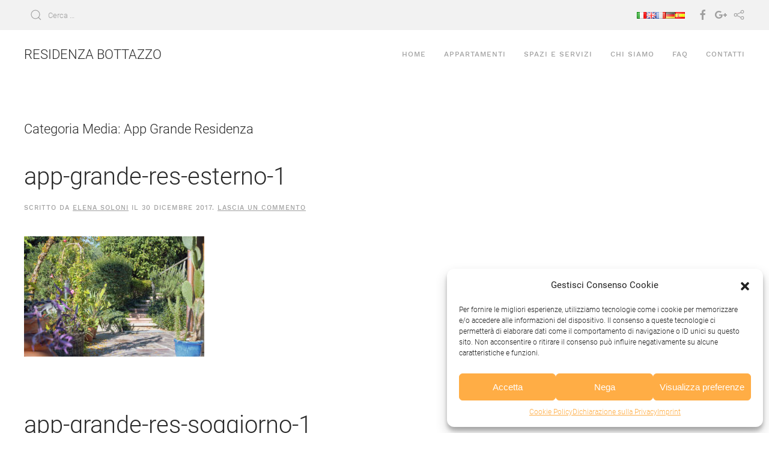

--- FILE ---
content_type: text/html; charset=UTF-8
request_url: https://www.residenzabottazzo.com/media_category/app-grande-residenza/
body_size: 16161
content:
<!DOCTYPE html><html lang="it-IT"><head><meta charset="UTF-8"><meta http-equiv="X-UA-Compatible" content="IE=edge"><meta name="viewport" content="width=device-width, initial-scale=1"><link rel="shortcut icon" href="/wp-content/uploads/2021/10/favicon.png"><link rel="apple-touch-icon" href="/wp-content/uploads/2021/10/favicon.png"><meta name='robots' content='index, follow, max-image-preview:large, max-snippet:-1, max-video-preview:-1' /><link type="text/css" media="all" href="https://www.residenzabottazzo.com/wp-content/cache/breeze-minification/css/breeze_bf2391608445038c43564393a979fc69.css" rel="stylesheet" /><link type="text/css" media="all" href="https://www.residenzabottazzo.com/wp-content/cache/breeze-minification/css/breeze_e38dedb87fb7bad08434e19abd7f499e.css" rel="stylesheet" /><link type="text/css" media="all" href="https://www.residenzabottazzo.com/wp-content/cache/breeze-minification/css/breeze_a5e7a68a804e545bfa54040e47f613c4.css" rel="stylesheet" /><link type="text/css" media="all" href="https://www.residenzabottazzo.com/wp-content/cache/breeze-minification/css/breeze_e6fae855021a88a0067fcc58121c594f.css" rel="stylesheet" /><link type="text/css" media="all" href="https://www.residenzabottazzo.com/wp-content/cache/breeze-minification/css/breeze_9f65fa839eae03bffbe592095e1da0e0.css" rel="stylesheet" /><link type="text/css" media="all" href="https://www.residenzabottazzo.com/wp-content/cache/breeze-minification/css/breeze_1ddf23fcfd1b2941c456ce01da8180a6.css" rel="stylesheet" /><link type="text/css" media="only screen and (max-width: 768px)" href="https://www.residenzabottazzo.com/wp-content/cache/breeze-minification/css/breeze_456663a286a204386735fd775542a59e.css" rel="stylesheet" /><link type="text/css" media="all" href="https://www.residenzabottazzo.com/wp-content/cache/breeze-minification/css/breeze_cfbea80ca453c0d785190667a0b4a418.css" rel="stylesheet" /><link type="text/css" media="all" href="https://www.residenzabottazzo.com/wp-content/cache/breeze-minification/css/breeze_403c5af7de5a2047fe9ab4017ef29abc.css" rel="stylesheet" /><link type="text/css" media="all" href="https://www.residenzabottazzo.com/wp-content/cache/breeze-minification/css/breeze_f7be5cf2c037689d2d8873195f8542f5.css" rel="stylesheet" /><link type="text/css" media="all" href="https://www.residenzabottazzo.com/wp-content/cache/breeze-minification/css/breeze_8d3ac341dbe42323991d9eb5a71ce766.css" rel="stylesheet" /><link type="text/css" media="all" href="https://www.residenzabottazzo.com/wp-content/cache/breeze-minification/css/breeze_876f398f550b60610284eba55d9f7341.css" rel="stylesheet" /><title>App Grande Residenza Archivi - Residenza Bottazzo</title><link rel="canonical" href="https://www.residenzabottazzo.com/media_category/app-grande-residenza/" /><meta property="og:locale" content="it_IT" /><meta property="og:type" content="article" /><meta property="og:title" content="App Grande Residenza Archivi - Residenza Bottazzo" /><meta property="og:url" content="https://www.residenzabottazzo.com/media_category/app-grande-residenza/" /><meta property="og:site_name" content="Residenza Bottazzo" /><meta name="twitter:card" content="summary_large_image" /> <script type="application/ld+json" class="yoast-schema-graph">{"@context":"https://schema.org","@graph":[{"@type":"CollectionPage","@id":"https://www.residenzabottazzo.com/media_category/app-grande-residenza/","url":"https://www.residenzabottazzo.com/media_category/app-grande-residenza/","name":"App Grande Residenza Archivi - Residenza Bottazzo","isPartOf":{"@id":"https://www.residenzabottazzo.com/#website"},"breadcrumb":{"@id":"https://www.residenzabottazzo.com/media_category/app-grande-residenza/#breadcrumb"},"inLanguage":"it-IT"},{"@type":"BreadcrumbList","@id":"https://www.residenzabottazzo.com/media_category/app-grande-residenza/#breadcrumb","itemListElement":[{"@type":"ListItem","position":1,"name":"Home","item":"https://www.residenzabottazzo.com/"},{"@type":"ListItem","position":2,"name":"App Grande Residenza"}]},{"@type":"WebSite","@id":"https://www.residenzabottazzo.com/#website","url":"https://www.residenzabottazzo.com/","name":"Residenza Bottazzo","description":"Residenza Bottazzo","potentialAction":[{"@type":"SearchAction","target":{"@type":"EntryPoint","urlTemplate":"https://www.residenzabottazzo.com/?s={search_term_string}"},"query-input":"required name=search_term_string"}],"inLanguage":"it-IT"}]}</script> <link rel='dns-prefetch' href='//fonts.googleapis.com' /><link rel='dns-prefetch' href='//fonts.gstatic.com' /><link rel='dns-prefetch' href='//ajax.googleapis.com' /><link rel='dns-prefetch' href='//apis.google.com' /><link rel='dns-prefetch' href='//google-analytics.com' /><link rel='dns-prefetch' href='//www.google-analytics.com' /><link rel='dns-prefetch' href='//ssl.google-analytics.com' /><link rel='dns-prefetch' href='//youtube.com' /><link rel='dns-prefetch' href='//s.gravatar.com' /><link rel="alternate" type="application/rss+xml" title="Residenza Bottazzo &raquo; Feed" href="https://www.residenzabottazzo.com/feed/" /><link rel="alternate" type="application/rss+xml" title="Residenza Bottazzo &raquo; Feed dei commenti" href="https://www.residenzabottazzo.com/comments/feed/" /><link rel="alternate" type="application/rss+xml" title="Feed Residenza Bottazzo &raquo; App Grande Residenza Categoria Media" href="https://www.residenzabottazzo.com/media_category/app-grande-residenza/feed/" /><style id='woocommerce-inline-inline-css' type='text/css'>.woocommerce form .form-row .required { visibility: visible; }</style> <script>GOOGLE_MAPS_API_KEY = "AIzaSyAJwfIWFFcMd2vlmnBsW5rs0g1r2wRA9fA";</script> <link rel="https://api.w.org/" href="https://www.residenzabottazzo.com/wp-json/" /><style>.cmplz-hidden{display:none!important;}</style><noscript><style>.woocommerce-product-gallery{ opacity: 1 !important; }</style></noscript> <script data-goatcounter="https://residenzabottazzo.goatcounter.com/count"
        async src="//gc.zgo.at/count.js"></script> <script>var $theme = {"google_analytics":"UA-21915159-17","google_analytics_anonymize":"1"};</script> <script>try { jQuery(document).ready(function(){
	/* --------------------------------------
		SCROLL TO LIGHTBOX CONTENTS
	-------------------------------------- */
	var padre = jQuery(".indicazioni");
	
	// WHAT TO DO ---------------------------
	function scollBaby(){
		console.log("Lightbox Trigger Clicked!");
		var fatherOffset = padre.parent().find(".wk-grid").offset();
		var textStartPosY = padre.parent().find(".wk-grid").children().eq(1).offset();
		var scrollDifference = textStartPosY.top - fatherOffset.top;
		console.log(scrollDifference)
		if(textStartPosY.top != fatherOffset.top){
			//Scroll to difference	
			padre.parent().find(".wk-modal").animate({
				"scrollTop": scrollDifference
			});
		}else{
			// Scroll to 0
			padre.parent().find(".wk-modal").animate({
				"scrollTop": 0
			});
		}
	}
	
	// TRIGGERS -----------------------------
	padre.find(".wk-panel-teaser").click(function(e) {
        scollBaby();
    });
	padre.parent().find(".wk-thumbnav a").click(function(e) {
        scollBaby();
    });
	
	
	/* --------------------------------------
		GOOGLE CALENDAR EVENT FIX
	-------------------------------------- */
	var gCalendarEvent = ".simcal-event-title";
	var gTitleWrong = "Event";
	var gTitleRight = {
		it:"Prenotato",
		en:"Booked",
		fr:"Réservé",
		de:"Gebucht",
		es:"Reservado"
	};
	var currentLanguage = jQuery("html").attr("lang");
	var translatedTitle = "";
	if(currentLanguage == "it-IT"){
		translatedTitle = gTitleRight.it;
	}else{
		if(currentLanguage == "es-ES"){
			translatedTitle = gTitleRight.es;
		}else{
			if(currentLanguage == "de-DE"){
				translatedTitle = gTitleRight.de;
			}else{
				if(currentLanguage == "fr-FR"){
					translatedTitle = gTitleRight.fr;
				}else{
					translatedTitle = gTitleRight.en;
				}
			}
		}
	}
					
	jQuery(gCalendarEvent).each(function(index, element) {
		jQuery(this).html(translatedTitle);
	});
	
	
	/* --------------------------------------
		FIX FORM CONTATTI APPARTAMENTI
	-------------------------------------- */
	var formBody = jQuery(".form-prenoto-appartamenti");
	var nomeInputForm = "appartamento";
	var appartmentName = formBody.parent().parent().parent().parent().parent().parent().find("h3").first().text().trim();
	console.log("Nome appartamento = " + appartmentName);
	formBody.find("input[name="+nomeInputForm+"]").val(appartmentName);
    
    
    /* --------------------------------------
		FORM CONTATTI TRADUZIONE ISCRIVIMI ALLA NEWSLETTER
	-------------------------------------- */
	var subscribeTarget = ".mc4wp-checkbox-contact-form-7";
	var subscribeTargetText = {
		it:"Iscriviti alla newsletter",
		en:"Subscribe to the newsletter",
		fr:"Abonner à la newsletter",
		de:"Newsletter anmelden",
		es:"Suscribirse al boletín"
	};
	if(currentLanguage == "it-IT"){
		// Usa testo da plugin settato in backend
	}else{
		if(currentLanguage == "es-ES"){
jQuery(subscribeTarget).find("span").html(subscribeTargetText.es);
            jQuery(".mc4wp-yourlang select").val("ES");
		}else{
			if(currentLanguage == "de-DE"){
				jQuery(subscribeTarget).find("span").html(subscribeTargetText.de);
            jQuery(".mc4wp-yourlang select").val("DE");
			}else{
				if(currentLanguage == "fr-FR"){
					jQuery(subscribeTarget).find("span").html(subscribeTargetText.fr);
            jQuery(".mc4wp-yourlang select").val("FR");
				}else{
					jQuery(subscribeTarget).find("span").html(subscribeTargetText.en);
            jQuery(".mc4wp-yourlang select").val("EN");
				}
			}
		}
	}

});


 } catch (e) { console.error('Custom Theme JS Code: ', e); }</script> <style type="text/css" id="wp-custom-css">/* Puoi aggiungere qui il tuo codice CSS.

Per maggiori informazioni consulta la documentazione (fai clic sull'icona superiore con il punto interrogativo). */
/* BUTTON PRIMARY */
.wk-button, .wk-button-primary{background-color:#ffad45;}
.wk-button-primary:hover{background-color:#f4a23a;}

/* SFONDO TRASPARENTE HEADER */
.wk-overlay-background{background: rgba(0, 0, 0, .30); color:white;}

/* LINK */
a, .uk-link{text-decoration:underline;color:#f4a23a;}
a:hover, .uk-link:hover{text-decoration:none;color:#333;}

/* BORDER TOP */
.border-top{border-top: 4px solid #f4a23a;display:inline-block;}

/* LOGO FONT */
.uk-logo{font-family:;}

/* BANDIERE */
.lang-item{display: inline !important;}

/* TEXT AREA FORM CONTATTI */
.ps-textarea-100{height:100px;}

/* TABELLE COSTI APPARTAMENTI */
.tabella-costi{width:100%;}

/* FOOTER 
.footer-credits{background-color:*/ #2d2d2d !important;}</style> <script type="text/javascript" src="https://www.residenzabottazzo.com/wp-content/cache/breeze-minification/js/breeze_e5322e8150d9e093e05a8db1469570ba.js"></script><script type="text/javascript" src="https://www.residenzabottazzo.com/wp-content/cache/breeze-minification/js/breeze_6490af0fd366687928041adca5d70ea3.js"></script><script type="text/javascript" src="https://www.residenzabottazzo.com/wp-content/cache/breeze-minification/js/breeze_863b28b2f15ed29cd5d4a0be8c1eed08.js"></script><script type="text/javascript" src="https://www.residenzabottazzo.com/wp-content/cache/breeze-minification/js/breeze_2b7ea20250ec88e4e5c35d3cb86c1b1c.js"></script><script type="text/javascript" src="https://www.residenzabottazzo.com/wp-content/cache/breeze-minification/js/breeze_48dfd22b5426dec582582f89f7ab0670.js"></script><script type="text/javascript" src="https://www.residenzabottazzo.com/wp-content/cache/breeze-minification/js/breeze_0ebccaa7ba4e4477b4cf4f50301baa00.js"></script><script type="text/javascript" src="https://www.residenzabottazzo.com/wp-content/cache/breeze-minification/js/breeze_660b35444c57835f2153b1ab408a692e.js"></script><script type="text/javascript" src="https://www.residenzabottazzo.com/wp-content/cache/breeze-minification/js/breeze_688539e790d8b442b373eabda34189c8.js"></script></head><body data-rsssl=1 data-cmplz=1 class="archive tax-media_category term-app-grande-residenza term-49  theme-yootheme woocommerce-no-js"><div class="tm-page"><div class="tm-header-mobile uk-hidden@m"><div class="uk-navbar-container"><nav uk-navbar><div class="uk-navbar-left"> <a class="uk-navbar-toggle" href="#tm-mobile" uk-toggle><div uk-navbar-toggle-icon></div> </a></div><div class="uk-navbar-center"> <a href="https://www.residenzabottazzo.com" class="uk-navbar-item uk-logo"> RESIDENZA BOTTAZZO</a></div></nav></div><div id="tm-mobile" uk-offcanvas mode="slide" overlay><div class="uk-offcanvas-bar"><button class="uk-offcanvas-close" type="button" uk-close></button><div class="uk-child-width-1-1" uk-grid><div><div class="uk-panel"><ul class="uk-nav uk-nav-default uk-nav-parent-icon uk-nav-accordion" uk-nav="{&quot;targets&quot;: &quot;&gt; .js-accordion&quot;}"><li><a href="https://www.residenzabottazzo.com/" class=" menu-item menu-item-type-post_type menu-item-object-page menu-item-home">Home</a></li><li class="js-accordion uk-parent"><a href>Appartamenti</a><ul class="uk-nav-sub"><li><a href="https://www.residenzabottazzo.com/appartamenti/appartamento-grande-residenza/" class=" menu-item menu-item-type-post_type menu-item-object-page">Grande Residenza</a></li><li><a href="https://www.residenzabottazzo.com/appartamenti/appartamento-sole/" class=" menu-item menu-item-type-post_type menu-item-object-page">Appartamento Sole</a></li><li><a href="https://www.residenzabottazzo.com/appartamenti/appartamento-luna/" class=" menu-item menu-item-type-post_type menu-item-object-page">Appartamento Luna</a></li><li><a href="https://www.residenzabottazzo.com/appartamenti/appartamento-nicola/" class=" menu-item menu-item-type-post_type menu-item-object-page">Appartamento Nicola</a></li><li><a href="https://www.residenzabottazzo.com/appartamenti/appartamento-stella/" class=" menu-item menu-item-type-post_type menu-item-object-page">Appartamento Stella</a></li></ul></li><li><a href="https://www.residenzabottazzo.com/spazi-esterni/" class=" menu-item menu-item-type-post_type menu-item-object-page">Spazi e Servizi</a></li><li><a href="https://www.residenzabottazzo.com/chi-siamo/" class=" menu-item menu-item-type-post_type menu-item-object-page">Chi Siamo</a></li><li><a href="https://www.residenzabottazzo.com/faq/" class=" menu-item menu-item-type-post_type menu-item-object-page">FAQ</a></li><li><a href="https://www.residenzabottazzo.com/contatti/" class=" menu-item menu-item-type-post_type menu-item-object-page">Contatti</a></li></ul></div></div><div><div class="uk-panel widget-polylang" id="widget-polylang-3"><ul><li class="lang-item lang-item-3 lang-item-it current-lang no-translation lang-item-first"><a  lang="it-IT" hreflang="it-IT" href="https://www.residenzabottazzo.com/"><img src="[data-uri]" alt="Italiano" width="16" height="11" style="width: 16px; height: 11px;" /></a></li><li class="lang-item lang-item-6 lang-item-en no-translation"><a  lang="en-GB" hreflang="en-GB" href="https://www.residenzabottazzo.com/en/"><img src="[data-uri]" alt="English" width="16" height="11" style="width: 16px; height: 11px;" /></a></li><li class="lang-item lang-item-14 lang-item-fr no-translation"><a  lang="fr-FR" hreflang="fr-FR" href="https://www.residenzabottazzo.com/fr/"><img src="[data-uri]" alt="Français" width="16" height="11" style="width: 16px; height: 11px;" /></a></li><li class="lang-item lang-item-17 lang-item-de no-translation"><a  lang="de-DE" hreflang="de-DE" href="https://www.residenzabottazzo.com/de/"><img src="[data-uri]" alt="Deutsch" width="16" height="11" style="width: 16px; height: 11px;" /></a></li><li class="lang-item lang-item-21 lang-item-es no-translation"><a  lang="es-ES" hreflang="es-ES" href="https://www.residenzabottazzo.com/es/"><img src="[data-uri]" alt="Español" width="16" height="11" style="width: 16px; height: 11px;" /></a></li></ul></div></div></div></div></div></div><div class="tm-toolbar tm-toolbar-default uk-visible@m"><div class="uk-container uk-flex uk-flex-middle"><div><div class="uk-grid-medium uk-child-width-auto uk-flex-middle" uk-grid="margin: uk-margin-small-top"><div><div class="uk-panel widget-search" id="widget-search-2"><form id="search-490" action="https://www.residenzabottazzo.com/" method="get" role="search" class="uk-search uk-search-default"> <span uk-search-icon></span> <input name="s" placeholder="Cerca &hellip;" type="search" class="uk-search-input"></form></div></div></div></div><div class="uk-margin-auto-left"><div class="uk-grid-medium uk-child-width-auto uk-flex-middle" uk-grid="margin: uk-margin-small-top"><div><div class="uk-panel widget-polylang" id="widget-polylang-2"><ul><li class="lang-item lang-item-3 lang-item-it current-lang no-translation lang-item-first"><a  lang="it-IT" hreflang="it-IT" href="https://www.residenzabottazzo.com/"><img src="[data-uri]" alt="Italiano" width="16" height="11" style="width: 16px; height: 11px;" /></a></li><li class="lang-item lang-item-6 lang-item-en no-translation"><a  lang="en-GB" hreflang="en-GB" href="https://www.residenzabottazzo.com/en/"><img src="[data-uri]" alt="English" width="16" height="11" style="width: 16px; height: 11px;" /></a></li><li class="lang-item lang-item-14 lang-item-fr no-translation"><a  lang="fr-FR" hreflang="fr-FR" href="https://www.residenzabottazzo.com/fr/"><img src="[data-uri]" alt="Français" width="16" height="11" style="width: 16px; height: 11px;" /></a></li><li class="lang-item lang-item-17 lang-item-de no-translation"><a  lang="de-DE" hreflang="de-DE" href="https://www.residenzabottazzo.com/de/"><img src="[data-uri]" alt="Deutsch" width="16" height="11" style="width: 16px; height: 11px;" /></a></li><li class="lang-item lang-item-21 lang-item-es no-translation"><a  lang="es-ES" hreflang="es-ES" href="https://www.residenzabottazzo.com/es/"><img src="[data-uri]" alt="Español" width="16" height="11" style="width: 16px; height: 11px;" /></a></li></ul></div></div><div><div class="uk-panel"><ul class="uk-flex-inline uk-flex-middle uk-flex-nowrap uk-grid-small" uk-grid><li> <a href="https://it-it.facebook.com/residenzabott/" class="uk-icon-link" target="_blank"  uk-icon="{&quot;icon&quot;:&quot;facebook&quot;}"></a></li><li> <a href="https://plus.google.com/111685416271536760837" class="uk-icon-link" target="_blank"  uk-icon="{&quot;icon&quot;:&quot;google-plus&quot;}"></a></li><li> <a href="https://www.homelidays.it/casa-vacanze/p6284185" class="uk-icon-link" target="_blank"  uk-icon="{&quot;icon&quot;:&quot;social&quot;}"></a></li></ul></div></div></div></div></div></div><div class="tm-header uk-visible@m" uk-header><div uk-sticky media="@m" show-on-up animation="uk-animation-slide-top" cls-active="uk-navbar-sticky" sel-target=".uk-navbar-container"><div class="uk-navbar-container"><div class="uk-container uk-container-expand"><nav class="uk-navbar" uk-navbar="{&quot;align&quot;:&quot;left&quot;,&quot;boundary&quot;:&quot;!.uk-navbar-container&quot;}"><div class="uk-navbar-left"> <a href="https://www.residenzabottazzo.com" class="uk-navbar-item uk-logo"> RESIDENZA BOTTAZZO</a></div><div class="uk-navbar-right"><ul class="uk-navbar-nav"><li><a href="https://www.residenzabottazzo.com/" class=" menu-item menu-item-type-post_type menu-item-object-page menu-item-home">Home</a></li><li class="uk-parent"><a class="prevent menu-item menu-item-type-custom menu-item-object-custom menu-item-has-children" href>Appartamenti</a><div class="uk-navbar-dropdown"><div class="uk-navbar-dropdown-grid uk-child-width-1-1" uk-grid><div><ul class="uk-nav uk-navbar-dropdown-nav"><li><a href="https://www.residenzabottazzo.com/appartamenti/appartamento-grande-residenza/" class=" menu-item menu-item-type-post_type menu-item-object-page">Grande Residenza</a></li><li><a href="https://www.residenzabottazzo.com/appartamenti/appartamento-sole/" class=" menu-item menu-item-type-post_type menu-item-object-page">Appartamento Sole</a></li><li><a href="https://www.residenzabottazzo.com/appartamenti/appartamento-luna/" class=" menu-item menu-item-type-post_type menu-item-object-page">Appartamento Luna</a></li><li><a href="https://www.residenzabottazzo.com/appartamenti/appartamento-nicola/" class=" menu-item menu-item-type-post_type menu-item-object-page">Appartamento Nicola</a></li><li><a href="https://www.residenzabottazzo.com/appartamenti/appartamento-stella/" class=" menu-item menu-item-type-post_type menu-item-object-page">Appartamento Stella</a></li></ul></div></div></div></li><li><a href="https://www.residenzabottazzo.com/spazi-esterni/" class=" menu-item menu-item-type-post_type menu-item-object-page">Spazi e Servizi</a></li><li><a href="https://www.residenzabottazzo.com/chi-siamo/" class=" menu-item menu-item-type-post_type menu-item-object-page">Chi Siamo</a></li><li><a href="https://www.residenzabottazzo.com/faq/" class=" menu-item menu-item-type-post_type menu-item-object-page">FAQ</a></li><li><a href="https://www.residenzabottazzo.com/contatti/" class=" menu-item menu-item-type-post_type menu-item-object-page">Contatti</a></li></ul></div></nav></div></div></div></div><div id="tm-main"  class="tm-main uk-section uk-section-default" uk-height-viewport="expand: true"><div class="uk-container"><h3 class="uk-margin-medium-bottom">Categoria Media: <span>App Grande Residenza</span></h3><div uk-grid class="uk-child-width-1-1 uk-grid-row-large"><div><article id="post-1376" class="uk-article post-1376 attachment type-attachment status-inherit hentry media_category-app-grande-residenza" typeof="Article" vocab="http://schema.org/"><meta property="name" content="app-grande-res-esterno-1"><meta property="author" typeof="Person" content="Elena Soloni"><meta property="dateModified" content="2017-12-30T09:36:22+01:00"><meta class="uk-margin-remove-adjacent" property="datePublished" content="2017-12-30T09:36:15+01:00"><h2 property="headline" class="uk-margin-large-top uk-margin-remove-bottom uk-article-title"><a class="uk-link-reset" href="https://www.residenzabottazzo.com/app-grande-res-esterno-1/">app-grande-res-esterno-1</a></h2><p class="uk-margin-top uk-margin-remove-bottom uk-article-meta"> Scritto da <a href="https://www.residenzabottazzo.com/author/elena-soloni/">Elena Soloni</a> il <time datetime="2017-12-30T09:36:15+01:00">30 Dicembre 2017</time>. <a href="https://www.residenzabottazzo.com/app-grande-res-esterno-1/#respond">Lascia un commento</a></p><div class="uk-margin-medium-top" property="text"><p class="attachment"><a href='https://www.residenzabottazzo.com/wp-content/uploads/2017/12/app-grande-res-esterno-1.jpg'><img width="300" height="200" src="https://www.residenzabottazzo.com/wp-content/uploads/2017/12/app-grande-res-esterno-1-300x200.jpg" class="attachment-medium size-medium" alt="" decoding="async" loading="lazy" srcset="https://www.residenzabottazzo.com/wp-content/uploads/2017/12/app-grande-res-esterno-1-300x200.jpg 300w, https://www.residenzabottazzo.com/wp-content/uploads/2017/12/app-grande-res-esterno-1-600x400.jpg 600w, https://www.residenzabottazzo.com/wp-content/uploads/2017/12/app-grande-res-esterno-1-768x512.jpg 768w, https://www.residenzabottazzo.com/wp-content/uploads/2017/12/app-grande-res-esterno-1.jpg 1024w" sizes="(max-width: 300px) 100vw, 300px" /></a></p></div></article></div><div><article id="post-1369" class="uk-article post-1369 attachment type-attachment status-inherit hentry media_category-app-grande-residenza" typeof="Article" vocab="http://schema.org/"><meta property="name" content="app-grande-res-soggiorno-1"><meta property="author" typeof="Person" content="Elena Soloni"><meta property="dateModified" content="2017-12-30T08:59:17+01:00"><meta class="uk-margin-remove-adjacent" property="datePublished" content="2017-12-30T08:58:09+01:00"><h2 property="headline" class="uk-margin-large-top uk-margin-remove-bottom uk-article-title"><a class="uk-link-reset" href="https://www.residenzabottazzo.com/app-grande-res-soggiorno-1/">app-grande-res-soggiorno-1</a></h2><p class="uk-margin-top uk-margin-remove-bottom uk-article-meta"> Scritto da <a href="https://www.residenzabottazzo.com/author/elena-soloni/">Elena Soloni</a> il <time datetime="2017-12-30T08:58:09+01:00">30 Dicembre 2017</time>. <a href="https://www.residenzabottazzo.com/app-grande-res-soggiorno-1/#respond">Lascia un commento</a></p><div class="uk-margin-medium-top" property="text"><p class="attachment"><a href='https://www.residenzabottazzo.com/wp-content/uploads/2017/12/app-grande-res-soggiorno-1.jpg'><img width="300" height="200" src="https://www.residenzabottazzo.com/wp-content/uploads/2017/12/app-grande-res-soggiorno-1-300x200.jpg" class="attachment-medium size-medium" alt="" decoding="async" loading="lazy" srcset="https://www.residenzabottazzo.com/wp-content/uploads/2017/12/app-grande-res-soggiorno-1-300x200.jpg 300w, https://www.residenzabottazzo.com/wp-content/uploads/2017/12/app-grande-res-soggiorno-1-600x400.jpg 600w, https://www.residenzabottazzo.com/wp-content/uploads/2017/12/app-grande-res-soggiorno-1-768x512.jpg 768w, https://www.residenzabottazzo.com/wp-content/uploads/2017/12/app-grande-res-soggiorno-1.jpg 1024w" sizes="(max-width: 300px) 100vw, 300px" /></a></p></div></article></div><div><article id="post-1363" class="uk-article post-1363 attachment type-attachment status-inherit hentry media_category-app-grande-residenza" typeof="Article" vocab="http://schema.org/"><meta property="name" content="app-grande-res-bagno-1"><meta property="author" typeof="Person" content="Elena Soloni"><meta property="dateModified" content="2017-12-30T08:58:41+01:00"><meta class="uk-margin-remove-adjacent" property="datePublished" content="2017-12-30T08:57:52+01:00"><h2 property="headline" class="uk-margin-large-top uk-margin-remove-bottom uk-article-title"><a class="uk-link-reset" href="https://www.residenzabottazzo.com/app-grande-res-bagno-1/">app-grande-res-bagno-1</a></h2><p class="uk-margin-top uk-margin-remove-bottom uk-article-meta"> Scritto da <a href="https://www.residenzabottazzo.com/author/elena-soloni/">Elena Soloni</a> il <time datetime="2017-12-30T08:57:52+01:00">30 Dicembre 2017</time>. <a href="https://www.residenzabottazzo.com/app-grande-res-bagno-1/#respond">Lascia un commento</a></p><div class="uk-margin-medium-top" property="text"><p class="attachment"><a href='https://www.residenzabottazzo.com/wp-content/uploads/2017/12/app-grande-res-bagno-1.jpg'><img width="300" height="200" src="https://www.residenzabottazzo.com/wp-content/uploads/2017/12/app-grande-res-bagno-1-300x200.jpg" class="attachment-medium size-medium" alt="" decoding="async" loading="lazy" srcset="https://www.residenzabottazzo.com/wp-content/uploads/2017/12/app-grande-res-bagno-1-300x200.jpg 300w, https://www.residenzabottazzo.com/wp-content/uploads/2017/12/app-grande-res-bagno-1-600x400.jpg 600w, https://www.residenzabottazzo.com/wp-content/uploads/2017/12/app-grande-res-bagno-1-768x512.jpg 768w, https://www.residenzabottazzo.com/wp-content/uploads/2017/12/app-grande-res-bagno-1.jpg 1024w" sizes="(max-width: 300px) 100vw, 300px" /></a></p></div></article></div></div></div></div><div class="uk-section-secondary uk-section"><div class="uk-container"><div class="tm-grid-expand uk-grid-margin" uk-grid><div class="uk-width-1-3@m"><div><div id="wk-gridca7" class="wk-grid-width-1-1 wk-grid wk-grid-match wk-text-left " data-wk-grid-match="{target:'> div > .wk-panel', row:true}" data-wk-grid-margin ><div><div class="wk-panel"><div class="wk-margin"><p class="attachment"><a href='https://www.residenzabottazzo.com/wp-content/uploads/2017/12/app-grande-res-bagno-1.jpg'><img width="300" height="200" src="https://www.residenzabottazzo.com/wp-content/uploads/2017/12/app-grande-res-bagno-1-300x200.jpg" class="attachment-medium size-medium" alt="" decoding="async" loading="lazy" srcset="https://www.residenzabottazzo.com/wp-content/uploads/2017/12/app-grande-res-bagno-1-300x200.jpg 300w, https://www.residenzabottazzo.com/wp-content/uploads/2017/12/app-grande-res-bagno-1-600x400.jpg 600w, https://www.residenzabottazzo.com/wp-content/uploads/2017/12/app-grande-res-bagno-1-768x512.jpg 768w, https://www.residenzabottazzo.com/wp-content/uploads/2017/12/app-grande-res-bagno-1.jpg 1024w" sizes="(max-width: 300px) 100vw, 300px" /></a></p><h3 class="border-top">Residenza Bottazzo</h3><p><span uk-icon="icon: location"></span> Via dei Pioppi, 8 &#8211; 30175 Marghera (VE) Italy</p><p><span uk-icon="icon: info"></span> <a href="tel:00393408668802"> Cristina + 39.3408668802</a></p><p><span uk-icon="icon: info"></span> <a href="tel:00393494231626">Nicola + 39.3494231626</a></p><p><span uk-icon="icon: mail"></span> <a href="mailto:info@residenzabottazzo.com">info@residenzabottazzo.com</a></p><p id="iubenda_link_it"><span uk-icon="icon: info"></span> <a href="//www.iubenda.com/privacy-policy/8154926" class="iubenda-white no-brand iubenda-embed" title="Privacy Policy">Privacy Policy</a><script type="text/javascript">(function (w,d) {var loader = function () {var s = d.createElement("script"), tag = d.getElementsByTagName("script")[0]; s.src = "//cdn.iubenda.com/iubenda.js"; tag.parentNode.insertBefore(s,tag);}; if(w.addEventListener){w.addEventListener("load", loader, false);}else if(w.attachEvent){w.attachEvent("onload", loader);}else{w.onload = loader;}})(window, document);</script> </p><p id="iubenda_link_en"><span uk-icon="icon: info"></span> <a href="//www.iubenda.com/privacy-policy/8154929" class="iubenda-white no-brand iubenda-embed" title="Privacy Policy">Privacy Policy</a><script type="text/javascript">(function (w,d) {var loader = function () {var s = d.createElement("script"), tag = d.getElementsByTagName("script")[0]; s.src = "//cdn.iubenda.com/iubenda.js"; tag.parentNode.insertBefore(s,tag);}; if(w.addEventListener){w.addEventListener("load", loader, false);}else if(w.attachEvent){w.attachEvent("onload", loader);}else{w.onload = loader;}})(window, document);</script> </p><p id="iubenda_link_fr"><span uk-icon="icon: info"></span> <a href="//www.iubenda.com/privacy-policy/8154928" class="iubenda-white no-brand iubenda-embed" title="Privacy Policy">Privacy Policy</a><script type="text/javascript">(function (w,d) {var loader = function () {var s = d.createElement("script"), tag = d.getElementsByTagName("script")[0]; s.src = "//cdn.iubenda.com/iubenda.js"; tag.parentNode.insertBefore(s,tag);}; if(w.addEventListener){w.addEventListener("load", loader, false);}else if(w.attachEvent){w.attachEvent("onload", loader);}else{w.onload = loader;}})(window, document);</script> </p><p id="iubenda_link_de"><span uk-icon="icon: info"></span> <a href="//www.iubenda.com/privacy-policy/8154932" class="iubenda-white no-brand iubenda-embed" title="Privacy Policy">Privacy Policy</a><script type="text/javascript">(function (w,d) {var loader = function () {var s = d.createElement("script"), tag = d.getElementsByTagName("script")[0]; s.src = "//cdn.iubenda.com/iubenda.js"; tag.parentNode.insertBefore(s,tag);}; if(w.addEventListener){w.addEventListener("load", loader, false);}else if(w.attachEvent){w.attachEvent("onload", loader);}else{w.onload = loader;}})(window, document);</script> </p><p id="iubenda_link_es"><span uk-icon="icon: info"></span> <a href="//www.iubenda.com/privacy-policy/8154930" class="iubenda-white no-brand iubenda-embed" title="Privacy Policy">Privacy Policy</a><script type="text/javascript">(function (w,d) {var loader = function () {var s = d.createElement("script"), tag = d.getElementsByTagName("script")[0]; s.src = "//cdn.iubenda.com/iubenda.js"; tag.parentNode.insertBefore(s,tag);}; if(w.addEventListener){w.addEventListener("load", loader, false);}else if(w.attachEvent){w.attachEvent("onload", loader);}else{w.onload = loader;}})(window, document);</script> </p><hr/><h3 class="border-top"> Follow Us<br /></h3><div class="uk-grid"><div class=""> <a href="https://it-it.facebook.com/residenzabott/"><span uk-icon="icon: facebook"></span></a></div><div class=""> <a href="https://plus.google.com/111685416271536760837"><span uk-icon="icon: google-plus"></span></a></div><div class=""> <a href="https://www.homelidays.it/casa-vacanze/p6284185"><span uk-icon="icon: home"></span></a></div></div></div></div></div></div> <script>(function($){

    // get the images of the gallery and replace it by a canvas of the same size to fix the problem with overlapping images on load.
    $('img[width][height]:not(.wk-overlay-panel)', $('#wk-gridca7')).each(function() {

        var $img = $(this);

        if (this.width == 'auto' || this.height == 'auto' || !$img.is(':visible')) {
            return;
        }

        var $canvas = $('<canvas class="wk-responsive-width"></canvas>').attr({width:$img.attr('width'), height:$img.attr('height')}),
            img = new Image,
            release = function() {
                $canvas.remove();
                $img.css('display', '');
                release = function(){};
            };

        $img.css('display', 'none').after($canvas);

        $(img).on('load', function(){ release(); });
        setTimeout(function(){ release(); }, 1000);

        img.src = this.src;

    });

})(jQuery);</script> </div></div><div class="uk-width-1-3@m"><div class="uk-panel"><div id="wk-grid581" class="wk-grid-width-1-1 wk-grid wk-grid-match wk-text-left " data-wk-grid-match="{target:'> div > .wk-panel', row:true}" data-wk-grid-margin ><div><div class="wk-panel"><a class="wk-position-cover wk-position-z-index" href="https://www.airbnb.it/rooms/939497#reviews" target="_blank" title="Caterina - Giugno 2016"></a><div class="wk-grid " data-wk-grid-margin><div class="wk-width-medium-1-5"> <img src="https://a0.muscache.com/im/pictures/baaaf3fd-03c1-455c-993e-c54e8aa10302.jpg?aki_policy=profile_x_medium" alt="Caterina - Giugno 2016" width="50" height="50"></div><div class="wk-width-medium-4-5"><div class="wk-panel"><h3 class="wk-panel-title"><a class="wk-link-reset" href="https://www.airbnb.it/rooms/939497#reviews" target="_blank">Caterina - Giugno 2016</a></h3><div class="wk-margin"><p class="attachment"><a href='https://www.residenzabottazzo.com/wp-content/uploads/2017/12/app-grande-res-bagno-1.jpg'><img width="300" height="200" src="https://www.residenzabottazzo.com/wp-content/uploads/2017/12/app-grande-res-bagno-1-300x200.jpg" class="attachment-medium size-medium" alt="" decoding="async" loading="lazy" srcset="https://www.residenzabottazzo.com/wp-content/uploads/2017/12/app-grande-res-bagno-1-300x200.jpg 300w, https://www.residenzabottazzo.com/wp-content/uploads/2017/12/app-grande-res-bagno-1-600x400.jpg 600w, https://www.residenzabottazzo.com/wp-content/uploads/2017/12/app-grande-res-bagno-1-768x512.jpg 768w, https://www.residenzabottazzo.com/wp-content/uploads/2017/12/app-grande-res-bagno-1.jpg 1024w" sizes="(max-width: 300px) 100vw, 300px" /></a></p><p>Andato tutto bene grazie per tutto e per il regalino la villa è bellissima e pure la piscina. Grazie e saluti</p></div><p><a class="wk-button" href="https://www.airbnb.it/rooms/939497#reviews" target="_blank">Read more</a></p></div></div></div></div></div><div><div class="wk-panel"><a class="wk-position-cover wk-position-z-index" href="https://www.airbnb.it/rooms/939497#reviews" target="_blank" title="Patrik - Settembre 2016"></a><div class="wk-grid " data-wk-grid-margin><div class="wk-width-medium-1-5"> <img src="https://a0.muscache.com/im/users/26646063/profile_pic/1438177906/original.jpg?aki_policy=profile_x_medium" alt="Patrik - Settembre 2016" width="50" height="50"></div><div class="wk-width-medium-4-5"><div class="wk-panel"><h3 class="wk-panel-title"><a class="wk-link-reset" href="https://www.airbnb.it/rooms/939497#reviews" target="_blank">Patrik - Settembre 2016</a></h3><div class="wk-margin"><p class="attachment"><a href='https://www.residenzabottazzo.com/wp-content/uploads/2017/12/app-grande-res-bagno-1.jpg'><img width="300" height="200" src="https://www.residenzabottazzo.com/wp-content/uploads/2017/12/app-grande-res-bagno-1-300x200.jpg" class="attachment-medium size-medium" alt="" decoding="async" loading="lazy" srcset="https://www.residenzabottazzo.com/wp-content/uploads/2017/12/app-grande-res-bagno-1-300x200.jpg 300w, https://www.residenzabottazzo.com/wp-content/uploads/2017/12/app-grande-res-bagno-1-600x400.jpg 600w, https://www.residenzabottazzo.com/wp-content/uploads/2017/12/app-grande-res-bagno-1-768x512.jpg 768w, https://www.residenzabottazzo.com/wp-content/uploads/2017/12/app-grande-res-bagno-1.jpg 1024w" sizes="(max-width: 300px) 100vw, 300px" /></a></p><p>We didn&#8217;t meet Cristina, but a friendly lady was there to welcome us and to provide us with every information. The garden with the pool is beautiful and a haven of peace&#8230;</p></div><p><a class="wk-button" href="https://www.airbnb.it/rooms/939497#reviews" target="_blank">Read more</a></p></div></div></div></div></div></div> <script>(function($){

    // get the images of the gallery and replace it by a canvas of the same size to fix the problem with overlapping images on load.
    $('img[width][height]:not(.wk-overlay-panel)', $('#wk-grid581')).each(function() {

        var $img = $(this);

        if (this.width == 'auto' || this.height == 'auto' || !$img.is(':visible')) {
            return;
        }

        var $canvas = $('<canvas class="wk-responsive-width"></canvas>').attr({width:$img.attr('width'), height:$img.attr('height')}),
            img = new Image,
            release = function() {
                $canvas.remove();
                $img.css('display', '');
                release = function(){};
            };

        $img.css('display', 'none').after($canvas);

        $(img).on('load', function(){ release(); });
        setTimeout(function(){ release(); }, 1000);

        img.src = this.src;

    });

})(jQuery);</script> </div></div><div class="uk-width-1-3@m"><div class="uk-panel uk-margin-remove-first-child uk-margin"><div class="el-content uk-panel uk-margin-top"><p class="attachment"><a href='https://www.residenzabottazzo.com/wp-content/uploads/2017/12/app-grande-res-bagno-1.jpg'><img width="300" height="200" src="https://www.residenzabottazzo.com/wp-content/uploads/2017/12/app-grande-res-bagno-1-300x200.jpg" class="attachment-medium size-medium" alt="" decoding="async" loading="lazy" srcset="https://www.residenzabottazzo.com/wp-content/uploads/2017/12/app-grande-res-bagno-1-300x200.jpg 300w, https://www.residenzabottazzo.com/wp-content/uploads/2017/12/app-grande-res-bagno-1-600x400.jpg 600w, https://www.residenzabottazzo.com/wp-content/uploads/2017/12/app-grande-res-bagno-1-768x512.jpg 768w, https://www.residenzabottazzo.com/wp-content/uploads/2017/12/app-grande-res-bagno-1.jpg 1024w" sizes="(max-width: 300px) 100vw, 300px" /></a></p></div></div></div></div></div></div><div class="footer-credits uk-section-secondary uk-preserve-color uk-section uk-section-xsmall"><div class="uk-container"><div class="tm-grid-expand uk-grid-margin" uk-grid><div class="uk-width-1-1@m"><h6 class="uk-text-center"> Residenza Bottazzo © 2017 | <a href="https://www.studiotamtam.com" target="_blank" rel="noopener">StudioTamTam<br />Ph:©</a><a href="http://www.cast1466.com/" target="_blank" rel="noopener">AndreaSarti/CAST1466</a> <script type="text/javascript">(function (w,d) {var loader = function () {var s = d.createElement("script"), tag = d.getElementsByTagName("script")[0]; s.src="https://cdn.iubenda.com/iubenda.js"; tag.parentNode.insertBefore(s,tag);}; if(w.addEventListener){w.addEventListener("load", loader, false);}else if(w.attachEvent){w.attachEvent("onload", loader);}else{w.onload = loader;}})(window, document);</script> </h6></div></div></div></div></div><div id="cmplz-cookiebanner-container"><div class="cmplz-cookiebanner cmplz-hidden banner-1 optin cmplz-bottom-right cmplz-categories-type-view-preferences" aria-modal="true" data-nosnippet="true" role="dialog" aria-live="polite" aria-labelledby="cmplz-header-1-optin" aria-describedby="cmplz-message-1-optin"><div class="cmplz-header"><div class="cmplz-logo"></div><div class="cmplz-title" id="cmplz-header-1-optin">Gestisci Consenso Cookie</div><div class="cmplz-close" tabindex="0" role="button" aria-label="close-dialog"> <svg aria-hidden="true" focusable="false" data-prefix="fas" data-icon="times" class="svg-inline--fa fa-times fa-w-11" role="img" xmlns="http://www.w3.org/2000/svg" viewBox="0 0 352 512"><path fill="currentColor" d="M242.72 256l100.07-100.07c12.28-12.28 12.28-32.19 0-44.48l-22.24-22.24c-12.28-12.28-32.19-12.28-44.48 0L176 189.28 75.93 89.21c-12.28-12.28-32.19-12.28-44.48 0L9.21 111.45c-12.28 12.28-12.28 32.19 0 44.48L109.28 256 9.21 356.07c-12.28 12.28-12.28 32.19 0 44.48l22.24 22.24c12.28 12.28 32.2 12.28 44.48 0L176 322.72l100.07 100.07c12.28 12.28 32.2 12.28 44.48 0l22.24-22.24c12.28-12.28 12.28-32.19 0-44.48L242.72 256z"></path></svg></div></div><div class="cmplz-divider cmplz-divider-header"></div><div class="cmplz-body"><div class="cmplz-message" id="cmplz-message-1-optin">Per fornire le migliori esperienze, utilizziamo tecnologie come i cookie per memorizzare e/o accedere alle informazioni del dispositivo. Il consenso a queste tecnologie ci permetterà di elaborare dati come il comportamento di navigazione o ID unici su questo sito. Non acconsentire o ritirare il consenso può influire negativamente su alcune caratteristiche e funzioni.</div><div class="cmplz-categories"> <details class="cmplz-category cmplz-functional" > <summary> <span class="cmplz-category-header"> <span class="cmplz-category-title">Funzionale</span> <span class='cmplz-always-active'> <span class="cmplz-banner-checkbox"> <input type="checkbox"
id="cmplz-functional-optin"
data-category="cmplz_functional"
class="cmplz-consent-checkbox cmplz-functional"
size="40"
value="1"/> <label class="cmplz-label" for="cmplz-functional-optin" tabindex="0"><span class="screen-reader-text">Funzionale</span></label> </span> Sempre attivo </span> <span class="cmplz-icon cmplz-open"> <svg xmlns="http://www.w3.org/2000/svg" viewBox="0 0 448 512"  height="18" ><path d="M224 416c-8.188 0-16.38-3.125-22.62-9.375l-192-192c-12.5-12.5-12.5-32.75 0-45.25s32.75-12.5 45.25 0L224 338.8l169.4-169.4c12.5-12.5 32.75-12.5 45.25 0s12.5 32.75 0 45.25l-192 192C240.4 412.9 232.2 416 224 416z"/></svg> </span> </span> </summary><div class="cmplz-description"> <span class="cmplz-description-functional">L'archiviazione tecnica o l'accesso sono strettamente necessari al fine legittimo di consentire l'uso di un servizio specifico esplicitamente richiesto dall'abbonato o dall'utente, o al solo scopo di effettuare la trasmissione di una comunicazione su una rete di comunicazione elettronica.</span></div> </details><details class="cmplz-category cmplz-preferences" > <summary> <span class="cmplz-category-header"> <span class="cmplz-category-title">Preferenze</span> <span class="cmplz-banner-checkbox"> <input type="checkbox"
id="cmplz-preferences-optin"
data-category="cmplz_preferences"
class="cmplz-consent-checkbox cmplz-preferences"
size="40"
value="1"/> <label class="cmplz-label" for="cmplz-preferences-optin" tabindex="0"><span class="screen-reader-text">Preferenze</span></label> </span> <span class="cmplz-icon cmplz-open"> <svg xmlns="http://www.w3.org/2000/svg" viewBox="0 0 448 512"  height="18" ><path d="M224 416c-8.188 0-16.38-3.125-22.62-9.375l-192-192c-12.5-12.5-12.5-32.75 0-45.25s32.75-12.5 45.25 0L224 338.8l169.4-169.4c12.5-12.5 32.75-12.5 45.25 0s12.5 32.75 0 45.25l-192 192C240.4 412.9 232.2 416 224 416z"/></svg> </span> </span> </summary><div class="cmplz-description"> <span class="cmplz-description-preferences">L'archiviazione tecnica o l'accesso sono necessari per lo scopo legittimo di memorizzare le preferenze che non sono richieste dall'abbonato o dall'utente.</span></div> </details><details class="cmplz-category cmplz-statistics" > <summary> <span class="cmplz-category-header"> <span class="cmplz-category-title">Statistiche</span> <span class="cmplz-banner-checkbox"> <input type="checkbox"
id="cmplz-statistics-optin"
data-category="cmplz_statistics"
class="cmplz-consent-checkbox cmplz-statistics"
size="40"
value="1"/> <label class="cmplz-label" for="cmplz-statistics-optin" tabindex="0"><span class="screen-reader-text">Statistiche</span></label> </span> <span class="cmplz-icon cmplz-open"> <svg xmlns="http://www.w3.org/2000/svg" viewBox="0 0 448 512"  height="18" ><path d="M224 416c-8.188 0-16.38-3.125-22.62-9.375l-192-192c-12.5-12.5-12.5-32.75 0-45.25s32.75-12.5 45.25 0L224 338.8l169.4-169.4c12.5-12.5 32.75-12.5 45.25 0s12.5 32.75 0 45.25l-192 192C240.4 412.9 232.2 416 224 416z"/></svg> </span> </span> </summary><div class="cmplz-description"> <span class="cmplz-description-statistics">L'archiviazione tecnica o l'accesso che viene utilizzato esclusivamente per scopi statistici.</span> <span class="cmplz-description-statistics-anonymous">L'archiviazione tecnica o l'accesso che viene utilizzato esclusivamente per scopi statistici anonimi. Senza un mandato di comparizione, una conformità volontaria da parte del vostro Fornitore di Servizi Internet, o ulteriori registrazioni da parte di terzi, le informazioni memorizzate o recuperate per questo scopo da sole non possono di solito essere utilizzate per l'identificazione.</span></div> </details> <details class="cmplz-category cmplz-marketing" > <summary> <span class="cmplz-category-header"> <span class="cmplz-category-title">Marketing</span> <span class="cmplz-banner-checkbox"> <input type="checkbox"
id="cmplz-marketing-optin"
data-category="cmplz_marketing"
class="cmplz-consent-checkbox cmplz-marketing"
size="40"
value="1"/> <label class="cmplz-label" for="cmplz-marketing-optin" tabindex="0"><span class="screen-reader-text">Marketing</span></label> </span> <span class="cmplz-icon cmplz-open"> <svg xmlns="http://www.w3.org/2000/svg" viewBox="0 0 448 512"  height="18" ><path d="M224 416c-8.188 0-16.38-3.125-22.62-9.375l-192-192c-12.5-12.5-12.5-32.75 0-45.25s32.75-12.5 45.25 0L224 338.8l169.4-169.4c12.5-12.5 32.75-12.5 45.25 0s12.5 32.75 0 45.25l-192 192C240.4 412.9 232.2 416 224 416z"/></svg> </span> </span> </summary><div class="cmplz-description"> <span class="cmplz-description-marketing">L'archiviazione tecnica o l'accesso sono necessari per creare profili di utenti per inviare pubblicità, o per tracciare l'utente su un sito web o su diversi siti web per scopi di marketing simili.</span></div> </details></div></div><div class="cmplz-links cmplz-information"> <a class="cmplz-link cmplz-manage-options cookie-statement" href="#" data-relative_url="#cmplz-manage-consent-container">Gestisci opzioni</a> <a class="cmplz-link cmplz-manage-third-parties cookie-statement" href="#" data-relative_url="#cmplz-cookies-overview">Gestisci servizi</a> <a class="cmplz-link cmplz-manage-vendors tcf cookie-statement" href="#" data-relative_url="#cmplz-tcf-wrapper">Gestisci fornitori</a> <a class="cmplz-link cmplz-external cmplz-read-more-purposes tcf" target="_blank" rel="noopener noreferrer nofollow" href="https://cookiedatabase.org/tcf/purposes/">Per saperne di più su questi scopi</a></div><div class="cmplz-divider cmplz-footer"></div><div class="cmplz-buttons"> <button class="cmplz-btn cmplz-accept">Accetta</button> <button class="cmplz-btn cmplz-deny">Nega</button> <button class="cmplz-btn cmplz-view-preferences">Visualizza preferenze</button> <button class="cmplz-btn cmplz-save-preferences">Salva preferenze</button> <a class="cmplz-btn cmplz-manage-options tcf cookie-statement" href="#" data-relative_url="#cmplz-manage-consent-container">Visualizza preferenze</a></div><div class="cmplz-links cmplz-documents"> <a class="cmplz-link cookie-statement" href="#" data-relative_url="">{title}</a> <a class="cmplz-link privacy-statement" href="#" data-relative_url="">{title}</a> <a class="cmplz-link impressum" href="#" data-relative_url="">{title}</a></div></div></div><div id="cmplz-manage-consent" data-nosnippet="true"><button class="cmplz-btn cmplz-hidden cmplz-manage-consent manage-consent-1">Gestisci consenso</button></div> <script type="text/javascript">(function () {
			var c = document.body.className;
			c = c.replace(/woocommerce-no-js/, 'woocommerce-js');
			document.body.className = c;
		})();</script> <script type="text/javascript">!function(t,e){"use strict";function n(){if(!a){a=!0;for(var t=0;t<d.length;t++)d[t].fn.call(window,d[t].ctx);d=[]}}function o(){"complete"===document.readyState&&n()}t=t||"docReady",e=e||window;var d=[],a=!1,c=!1;e[t]=function(t,e){return a?void setTimeout(function(){t(e)},1):(d.push({fn:t,ctx:e}),void("complete"===document.readyState||!document.attachEvent&&"interactive"===document.readyState?setTimeout(n,1):c||(document.addEventListener?(document.addEventListener("DOMContentLoaded",n,!1),window.addEventListener("load",n,!1)):(document.attachEvent("onreadystatechange",o),window.attachEvent("onload",n)),c=!0)))}}("wpBruiserDocReady",window);
			(function(){var wpbrLoader = (function(){var g=document,b=g.createElement('script'),c=g.scripts[0];b.async=1;b.src='https://www.residenzabottazzo.com/?gdbc-client=3.1.43-'+(new Date()).getTime();c.parentNode.insertBefore(b,c);});wpBruiserDocReady(wpbrLoader);window.onunload=function(){};window.addEventListener('pageshow',function(event){if(event.persisted){(typeof window.WPBruiserClient==='undefined')?wpbrLoader():window.WPBruiserClient.requestTokens();}},false);})();</script> <script type='text/javascript' id='contact-form-7-js-extra'>/*  */
var wpcf7 = {"api":{"root":"https:\/\/www.residenzabottazzo.com\/wp-json\/","namespace":"contact-form-7\/v1"},"cached":"1"};
/*  */</script> <script type='text/javascript' id='wc-add-to-cart-js-extra'>/*  */
var wc_add_to_cart_params = {"ajax_url":"\/wp-admin\/admin-ajax.php","wc_ajax_url":"\/?wc-ajax=%%endpoint%%","i18n_view_cart":"Visualizza carrello","cart_url":"https:\/\/www.residenzabottazzo.com\/carrello\/","is_cart":"","cart_redirect_after_add":"yes"};
/*  */</script> <script type='text/javascript' id='woocommerce-js-extra'>/*  */
var woocommerce_params = {"ajax_url":"\/wp-admin\/admin-ajax.php","wc_ajax_url":"\/?wc-ajax=%%endpoint%%"};
/*  */</script> <script type='text/javascript' id='wc-cart-fragments-js-extra'>/*  */
var wc_cart_fragments_params = {"ajax_url":"\/wp-admin\/admin-ajax.php","wc_ajax_url":"\/?wc-ajax=%%endpoint%%","cart_hash_key":"wc_cart_hash_3b374c8cf006473586122b2a6e0f430e","fragment_name":"wc_fragments_3b374c8cf006473586122b2a6e0f430e","request_timeout":"5000"};
/*  */</script> <script type='text/javascript' id='simcal-default-calendar-js-extra'>/*  */
var simcal_default_calendar = {"ajax_url":"\/wp-admin\/admin-ajax.php","nonce":"0fa06144e9","locale":"it_IT","text_dir":"ltr","months":{"full":["Gennaio","Febbraio","Marzo","Aprile","Maggio","Giugno","Luglio","Agosto","Settembre","Ottobre","Novembre","Dicembre"],"short":["Gen","Feb","Mar","Apr","Mag","Giu","Lug","Ago","Set","Ott","Nov","Dic"]},"days":{"full":["domenica","luned\u00ec","marted\u00ec","mercoled\u00ec","gioved\u00ec","venerd\u00ec","sabato"],"short":["Dom","Lun","Mar","Mer","Gio","Ven","Sab"]},"meridiem":{"AM":"AM","am":"am","PM":"PM","pm":"pm"}};
/*  */</script> <script type='text/javascript' id='cmplz-cookiebanner-js-extra'>/*  */
var complianz = {"prefix":"cmplz_","user_banner_id":"1","set_cookies":[],"block_ajax_content":"","banner_version":"20","version":"6.3.7.2","store_consent":"1","do_not_track":"","consenttype":"optin","region":"eu","geoip":"1","dismiss_timeout":"","disable_cookiebanner":"","soft_cookiewall":"","dismiss_on_scroll":"","cookie_expiry":"365","url":"https:\/\/www.residenzabottazzo.com\/wp-json\/complianz\/v1\/","locale":"lang=it&locale=it_IT","set_cookies_on_root":"","cookie_domain":"","current_policy_id":"20","cookie_path":"\/","categories":{"statistics":"statistiche","marketing":"marketing"},"tcf_active":"","placeholdertext":"Fai clic per accettare i cookie {category} e abilitare questo contenuto","css_file":"https:\/\/www.residenzabottazzo.com\/wp-content\/uploads\/complianz\/css\/banner-{banner_id}-{type}.css?v=20","page_links":{"eu":{"cookie-statement":{"title":"Cookie Policy","url":"https:\/\/www.iubenda.com\/privacy-policy\/8154926\/cookie-policy"},"privacy-statement":{"title":"Dichiarazione sulla Privacy","url":"https:\/\/www.iubenda.com\/privacy-policy\/8154926\/"},"impressum":{"title":"Imprint","url":"https:\/\/www.residenzabottazzo.com\/imprint\/"},"disclaimer":{"title":"Disconoscimento","url":"https:\/\/www.residenzabottazzo.com\/disconoscimento\/"}},"us":{"impressum":{"title":"Imprint","url":"https:\/\/www.residenzabottazzo.com\/imprint\/"},"disclaimer":{"title":"Disconoscimento","url":"https:\/\/www.residenzabottazzo.com\/disconoscimento\/"}},"uk":{"impressum":{"title":"Imprint","url":"https:\/\/www.residenzabottazzo.com\/imprint\/"},"disclaimer":{"title":"Disconoscimento","url":"https:\/\/www.residenzabottazzo.com\/disconoscimento\/"}},"ca":{"impressum":{"title":"Imprint","url":"https:\/\/www.residenzabottazzo.com\/imprint\/"},"disclaimer":{"title":"Disconoscimento","url":"https:\/\/www.residenzabottazzo.com\/disconoscimento\/"}},"au":{"impressum":{"title":"Imprint","url":"https:\/\/www.residenzabottazzo.com\/imprint\/"},"disclaimer":{"title":"Disconoscimento","url":"https:\/\/www.residenzabottazzo.com\/disconoscimento\/"}},"za":{"impressum":{"title":"Imprint","url":"https:\/\/www.residenzabottazzo.com\/imprint\/"},"disclaimer":{"title":"Disconoscimento","url":"https:\/\/www.residenzabottazzo.com\/disconoscimento\/"}},"br":{"impressum":{"title":"Imprint","url":"https:\/\/www.residenzabottazzo.com\/imprint\/"},"disclaimer":{"title":"Disconoscimento","url":"https:\/\/www.residenzabottazzo.com\/disconoscimento\/"}}},"tm_categories":"","forceEnableStats":"","preview":"","clean_cookies":""};
/*  */</script> <script type="text/javascript">jQuery(window).load(function() {
  	/* Fix bottone cookie policy nel banner  */
	var currentLang = jQuery("html").attr("lang").substring(0, 2);	
	var bannerz = jQuery("body").find("#cmplz-cookiebanner-container");
 	var bannerbtnz = jQuery("body").find("#cmplz-manage-consent"); 
	if (bannerz.length) {
		if(currentLang == "en"){
			bannerz.find(".cmplz-link.cookie-statement").attr("href","https://www.iubenda.com/privacy-policy/8154929/cookie-policy").addClass("iubenda-nostyle iubenda-embed");
			bannerz.find(".cmplz-link.privacy-statement").attr("href","https://www.iubenda.com/privacy-policy/8154929").addClass("iubenda-nostyle iubenda-embed");
			bannerz.find(".cmplz-title").text("Manage Cookie Consent");
			bannerz.find(".cmplz-message").text("To provide the best experiences, we use technologies like cookies to store and/or access device information. Consenting to these technologies will allow us to process data such as anonymous browsing behavior or unique IDs on this site. Not consenting or withdrawing consent, may adversely affect certain features and functions.");
			bannerz.find(".cmplz-accept").text("Accept cookies");
			bannerz.find(".cmplz-deny").text("Deny");
			bannerz.find(".cmplz-view-preferences").text("See Preferences");
			bannerz.find(".cmplz-save-preferences").text("Save Preferences");
			bannerz.find(".cmplz-functional .cmplz-category-title").text("Functional");
			bannerz.find(".cmplz-functional .cmplz-always-active").text("Always Active");
			bannerz.find(".cmplz-functional .cmplz-description-functional").text("Technical storage or access are strictly necessary for the legitimate purpose of allowing the use of a specific service explicitly requested by the subscriber or user, or for the sole purpose of carrying out the transmission of a communication over an electronic communications network.");
			bannerz.find(".cmplz-statistics .cmplz-category-title").text("Statistics");
			bannerz.find(".cmplz-statistics .cmplz-description-statistics").text("Technical storage or access that is used exclusively for statistical purposes.");
			bannerz.find(".cmplz-marketing .cmplz-category-title").text("Marketing");
			bannerz.find(".cmplz-marketing .cmplz-description-marketing").text("Technical storage or access is required to create user profiles to send advertising, or to track the user on a website or on different websites for similar marketing purposes. ");
            bannerbtnz.find(".cmplz-btn.cmplz-manage-consent").text("Settings");
		}
		if(currentLang == "it"){
			bannerz.find(".cmplz-link.cookie-statement").attr("href","https://www.iubenda.com/privacy-policy/8154926/cookie-policy").addClass("iubenda-nostyle iubenda-embed");
			
		}
		if(currentLang == "de"){
			bannerz.find(".cmplz-link.cookie-statement").attr("href","https://www.iubenda.com/privacy-policy/8154932/cookie-policy").addClass("iubenda-nostyle iubenda-embed");
			bannerz.find(".cmplz-link.privacy-statement").attr("href","https://www.iubenda.com/privacy-policy/8154932/").addClass("iubenda-nostyle iubenda-embed");
			bannerz.find(".cmplz-title").text("Cookie-Einwilligung verwalten ");
			bannerz.find(".cmplz-message").text("Um die besten Erfahrungen zu bieten, verwenden wir Technologien wie Cookies, um Geräteinformationen zu speichern und/oder darauf zuzugreifen. Wenn Sie diesen Technologien zustimmen, können wir Daten wie anonymes Surfverhalten oder eindeutige IDs auf dieser Website verarbeiten. Die Nichteinwilligung oder der Widerruf der Einwilligung kann bestimmte Merkmale und Funktionen beeinträchtigen. ");
			bannerz.find(".cmplz-accept").text("Alle Kekse");
			bannerz.find(".cmplz-deny").text("Ablehnen");
			bannerz.find(".cmplz-view-preferences").text("Siehe Einstellungen");
			bannerz.find(".cmplz-save-preferences").text("Einstellungen speichern");
			bannerz.find(".cmplz-functional .cmplz-category-title").text("Funktionale");
			bannerz.find(".cmplz-functional .cmplz-always-active").text("Immer aktiv");
			bannerz.find(".cmplz-functional .cmplz-description-functional").text("Die technische Speicherung oder der Zugriff ist für den legitimen Zweck, die Nutzung eines bestimmten Dienstes zu ermöglichen, der ausdrücklich vom Abonnenten oder Benutzer angefordert wurde, oder für den alleinigen Zweck der Durchführung der Übertragung einer Kommunikation über ein elektronisches Kommunikationsnetz unbedingt erforderlich.");
			bannerz.find(".cmplz-statistics .cmplz-category-title").text("Statistiken");
			bannerz.find(".cmplz-statistics .cmplz-description-statistics").text("Die technische Speicherung bzw. der Zugriff dient ausschließlich anonymen statistischen Zwecken. Ohne Vorladung, freiwillige Zustimmung Ihres Internetdienstanbieters oder zusätzliche Aufzeichnungen von Dritten können allein zu diesem Zweck gespeicherte oder abgerufene Informationen in der Regel nicht dazu verwendet werden, Sie zu identifizieren. ");
			bannerz.find(".cmplz-marketing .cmplz-category-title").text("Marketing");
			bannerz.find(".cmplz-marketing .cmplz-description-marketing").text("Die technische Speicherung oder der Zugriff ist erforderlich, um Benutzerprofile zu erstellen, um Werbung zu versenden oder den Benutzer auf einer Website oder über mehrere Websites hinweg für ähnliche Marketingzwecke zu verfolgen. ");
            bannerbtnz.find(".cmplz-btn.cmplz-manage-consent").text("Einstellungen");
		}
		if(currentLang == "fr"){
			bannerz.find(".cmplz-link.cookie-statement").attr("href","https://www.iubenda.com/privacy-policy/8154928/cookie-policy").addClass("iubenda-nostyle iubenda-embed");
			bannerz.find(".cmplz-link.privacy-statement").attr("href","https://www.iubenda.com/privacy-policy/8154928/").addClass("iubenda-nostyle iubenda-embed");
			bannerz.find(".cmplz-title").text("Gérer le consentement aux cookies");
			bannerz.find(".cmplz-message").text("Pour offrir les meilleures expériences, nous utilisons des technologies telles que les cookies pour stocker et/ou accéder aux informations sur l'appareil. Le consentement à ces technologies nous permettra de traiter des données telles que le comportement de navigation anonyme ou les identifiants uniques sur ce site. Ne pas consentir ou retirer son consentement peut affecter négativement certaines caractéristiques et fonctions. ");
			bannerz.find(".cmplz-accept").text("Accepter les cookies");
			bannerz.find(".cmplz-deny").text("Nier");
			bannerz.find(".cmplz-view-preferences").text("Voir les préférences");
			bannerz.find(".cmplz-save-preferences").text("Enregistrer les préférences");
			bannerz.find(".cmplz-functional .cmplz-category-title").text("Fonctionnel");
			bannerz.find(".cmplz-functional .cmplz-always-active").text("Toujours Actif");
			bannerz.find(".cmplz-functional .cmplz-description-functional").text("Le stockage technique ou l'accès sont strictement nécessaires dans le but légitime de permettre l'utilisation d'un service spécifique explicitement demandé par l'abonné ou l'utilisateur, ou dans le seul but d'effectuer la transmission d'une communication sur un réseau de communications électroniques.");
			bannerz.find(".cmplz-statistics .cmplz-category-title").text("Statistiques");
			bannerz.find(".cmplz-statistics .cmplz-description-statistics").text("Stockage technique ou accès utilisé exclusivement à des fins statistiques.");
			bannerz.find(".cmplz-marketing .cmplz-category-title").text("Marketing");
			bannerz.find(".cmplz-marketing .cmplz-description-marketing").text("Un stockage ou un accès technique est nécessaire pour créer des profils d'utilisateurs afin d'envoyer de la publicité ou pour suivre l'utilisateur sur un site Web ou sur différents sites Web à des fins de marketing similaires.");
            bannerbtnz.find(".cmplz-btn.cmplz-manage-consent").text("Réglages");
		}
		if(currentLang == "es"){
			bannerz.find(".cmplz-link.cookie-statement").attr("href","https://www.iubenda.com/privacy-policy/8154930/cookie-policy").addClass("iubenda-nostyle iubenda-embed");
			bannerz.find(".cmplz-link.privacy-statement").attr("href","https://www.iubenda.com/privacy-policy/8154930/").addClass("iubenda-nostyle iubenda-embed");
			bannerz.find(".cmplz-title").text("Gestionar consentimiento de cookies");
			bannerz.find(".cmplz-message").text("Para proporcionar las mejores experiencias, utilizamos tecnologías como cookies para almacenar y/o acceder a la información del dispositivo. El consentimiento para estas tecnologías nos permitirá procesar datos como el comportamiento de navegación anónimo o identificaciones únicas en este sitio. No dar su consentimiento o retirarlo puede afectar negativamente a ciertas características y funciones.");
			bannerz.find(".cmplz-accept").text("Aceptar cookies");
			bannerz.find(".cmplz-deny").text("Denegar");
			bannerz.find(".cmplz-view-preferences").text("Ver preferencias");
			bannerz.find(".cmplz-save-preferences").text("Guardar preferencias");
			bannerz.find(".cmplz-functional .cmplz-category-title").text("Funcional");
			bannerz.find(".cmplz-functional .cmplz-always-active").text("Siempre activo");
			bannerz.find(".cmplz-functional .cmplz-description-functional").text("El almacenamiento o acceso técnico son estrictamente necesarios para el propósito legítimo de permitir el uso de un servicio específico solicitado explícitamente por el suscriptor o usuario, o para el único objeto de realizar la transmisión de una comunicación a través de una red de comunicaciones electrónicas.");
			bannerz.find(".cmplz-statistics .cmplz-category-title").text("Estadísticas");
			bannerz.find(".cmplz-statistics .cmplz-description-statistics").text("Almacenamiento técnico o acceso que se utiliza exclusivamente con fines estadísticos.");
			bannerz.find(".cmplz-marketing .cmplz-category-title").text("Marketing");
			bannerz.find(".cmplz-marketing .cmplz-description-marketing").text("Se requiere almacenamiento o acceso técnico para crear perfiles de usuario para enviar publicidad, o para rastrear al usuario en un sitio web o en diferentes sitios web para marketing similar propósitos.");
            bannerbtnz.find(".cmplz-btn.cmplz-manage-consent").text("Configuración");
		}
	}
	
});</script><script type='text/javascript'>(function() {
				var expirationDate = new Date();
				expirationDate.setTime( expirationDate.getTime() + 31536000 * 1000 );
				document.cookie = "pll_language=it; expires=" + expirationDate.toUTCString() + "; path=/; secure; SameSite=Lax";
			}());</script> <script type="text/javascript" src="https://www.residenzabottazzo.com/wp-content/cache/breeze-minification/js/breeze_4b1fa46de42a6cc3bf1282452b9e888a.js"></script><script type="text/javascript" src="https://www.residenzabottazzo.com/wp-content/cache/breeze-minification/js/breeze_1f9968a7c7a2a02491393fb9d4103dae.js"></script><script type="text/javascript" src="https://www.residenzabottazzo.com/wp-content/cache/breeze-minification/js/breeze_3d65c9bda980aa7e02c6be473062f1e4.js"></script><script type="text/javascript" src="https://www.residenzabottazzo.com/wp-content/cache/breeze-minification/js/breeze_6dad971187132525650d8ab9402abec8.js"></script><script type="text/javascript" src="https://www.residenzabottazzo.com/wp-content/cache/breeze-minification/js/breeze_8783f2f791317a0b83d1330bf352bdd0.js"></script><script type="text/javascript" src="https://www.residenzabottazzo.com/wp-content/cache/breeze-minification/js/breeze_561ba9c1828fcdbbc9e27d06380f3e41.js"></script><script type="text/javascript" src="https://www.residenzabottazzo.com/wp-content/cache/breeze-minification/js/breeze_6c49fef744a5a9085692c0ca7873829a.js"></script><script type="text/javascript" src="https://www.residenzabottazzo.com/wp-content/cache/breeze-minification/js/breeze_a59a6a1067412c1305ead63fa40178b4.js"></script><script type="text/javascript" src="https://www.residenzabottazzo.com/wp-content/cache/breeze-minification/js/breeze_ff4daf4cd7b0e643e38565770c2fa559.js"></script><script type="text/javascript" src="https://www.residenzabottazzo.com/wp-content/cache/breeze-minification/js/breeze_1d22d8947f16dd4fee361531a1a8acaf.js"></script><script type="text/javascript" src="https://www.residenzabottazzo.com/wp-content/cache/breeze-minification/js/breeze_6ca9e84dac6db067502a4dc7c7b54530.js"></script><script type="text/javascript" src="https://www.residenzabottazzo.com/wp-content/cache/breeze-minification/js/breeze_0bfaebeaca42927fbe35817ceffacd4c.js"></script><script type="text/javascript" src="https://www.residenzabottazzo.com/wp-content/cache/breeze-minification/js/breeze_952bd5009992c89c5d5f1a9fd688f086.js"></script><script type="text/javascript" src="https://www.residenzabottazzo.com/wp-content/cache/breeze-minification/js/breeze_6eb374df78ccf721e9021492a72c1c7b.js"></script></body></html>
<!-- Cache served by breeze CACHE - Last modified: Mon, 19 Jan 2026 13:19:56 GMT -->


--- FILE ---
content_type: text/css
request_url: https://www.residenzabottazzo.com/wp-content/cache/breeze-minification/css/breeze_bf2391608445038c43564393a979fc69.css
body_size: 1047
content:
div.gestpay-admin-main{min-width:500px;max-width:80%;background:#fff;padding:20px 40px}div.gestpay-admin-main h4{border-bottom:1px solid #999;font-size:14px}div.gestpay-message{position:relative;z-index:100;overflow:hidden;padding:25px 0 !important}div.gestpay-form .form-table th,div.gestpay-form .form-wrap label{text-shadow:none;font-weight:700}.gestpay-off{display:none;visibility:hidden}.gestpay-on{display:block;visibility:visible}.gestpay-cc-form-field{margin:10px 0}.gestpay-field-wrapper{display:inline;vertical-align:middle}#gestpay-submit{width:200px}.gestpay-cc-form-field label{display:inline-block;max-width:110px;text-align:left;vertical-align:middle;width:110px;font-size:.85em;line-height:1em}.gestpay-freeze-pane-on{position:fixed;top:0;left:0;visibility:visible;display:block;background-attachment:scroll;background-color:#d4d4d4;background-image:none;background-position:0 0;background-repeat:repeat;opacity:.6;filter:alpha(opacity=60);-moz-opacity:.6;-khtml-opacity:.6;overflow-x:hidden;overflow-y:hidden;z-index:1001;width:100%;min-width:250px;height:100%;min-height:100%;overflow:hidden}#gestpay-inner-freeze-pane{-moz-background-clip:border;-moz-background-origin:padding;-moz-background-size:auto auto;border-radius:2.5px;-moz-border-radius:2.5px;-webkit-border-radius:2.5px;background-color:#000;border:1px solid #000;border-radius:2.5px;color:white;font-family:helvetica neue,helvetica,arial,serif;font-size:1.5em;font-weight:300;left:50%;line-height:60px;margin-left:-125px;opacity:.8;padding:10px;position:fixed;text-align:center;top:40%;visibility:visible;min-width:250px;z-index:10002}#gestpay-inner-freeze-pane div{font-size:.75em;font-weight:300}#gestpay-error-box{width:100%;margin:0;background-color:#ffec8b;text-align:center;font-weight:blod;color:#b22222;padding:20px}.payment_box .gestpay-tls-error{background-color:#b22222;margin-left:0;padding:10px;width:100%;color:#FFF;font-size:120%;line-height:1.5}.payment_box .gestpay-tls-error a,.payment_box .gestpay-tls-error img{-webkit-box-shadow:none;box-shadow:none}#place_order[name="woocommerce_checkout_place_order"].gestpay-disabled{opacity:.4}#s2s-loadingbox{width:100%;height:100%;position:fixed;top:0;left:0;visibility:visible;display:none;background-attachment:scroll;background:rgba(0,0,0,0.8);background-image:none;background-position:0 0;background-repeat:repeat;overflow-x:hidden;overflow-y:hidden;z-index:99999999 !important;min-width:100%;min-height:100%;overflow:hidden}#s2s-loadingbox #canvasbox{display:block;height:100px;left:50%;margin-left:-60px;margin-top:-30px;position:absolute;top:50%;width:100px}#gestpay-cc-cvv_field input{display:inline-block;margin-right:20px}#gestpay-fancybox-cvv-modal{width:50%}.gestpay-fancybox-section{float:left;width:90%;padding:10px 5%}.gestpay-fancybox-cvv-textcard-text{float:left;width:68%;margin-right:2%}.gestpay-fancybox-cvv-textcard-card{float:left;width:30%}.payment_method_wc_gateway_gestpay_mybank label img{max-height:33px !important;float:right}#mybank-container{background:#FFF !important;padding:10px;color:#000 !important;border:1px solid #1b4b68}#mybank-container a{color:#1b4b68 !important}#mybank-container p{margin:1rem 0 !important;line-height:1.2}#mybank-container-img{float:left;width:100%}#mybank-container-img img{float:left !important;clear:both;height:auto !important;max-height:100% !important}